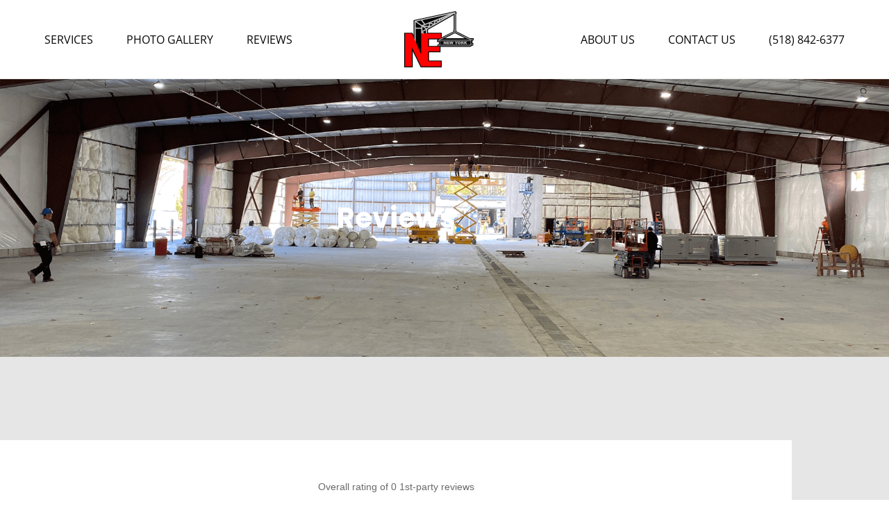

--- FILE ---
content_type: text/css; charset=UTF-8
request_url: https://neriggers.com/wp-content/uploads/elementor/css/post-12.css?ver=1768958827
body_size: 375
content:
.elementor-kit-12{--e-global-color-primary:#393939;--e-global-color-secondary:#393939;--e-global-color-text:#6B6A6B;--e-global-color-accent:#E60028;--e-global-color-6d1b4c9:#EB3353;--e-global-color-09d589d:#E60028;--e-global-color-681d760:#B80020;--e-global-color-b01e21f:#8A0018;--e-global-color-4836b78:#D7E3FF;--e-global-color-8f63934:#AFC7FF;--e-global-color-7fa713f:#87AAFF;--e-global-color-49b8519:#5F8EFF;--e-global-color-bffb9cb:#3772FF;--e-global-color-31a89a5:#2C5BCC;--e-global-color-116239e:#214499;--e-global-color-8e9b624:#162E66;--e-global-color-69e91ba:#E6E6E6;--e-global-color-c40eb10:#CECDCE;--e-global-color-008dc16:#9C9C9C;--e-global-color-b80c512:#6B6A6B;--e-global-color-8ef1a4f:#393939;--e-global-color-242a6fb:#080708;--e-global-color-96f9eb4:#FDCA40;--e-global-color-40c8d06:#CAA233;color:var( --e-global-color-text );font-family:"Open Sans", Sans-serif;font-size:16px;font-weight:400;}.elementor-kit-12 button,.elementor-kit-12 input[type="button"],.elementor-kit-12 input[type="submit"],.elementor-kit-12 .elementor-button{background-color:var( --e-global-color-49b8519 );color:#FFFFFF;border-radius:0px 0px 0px 0px;}.elementor-kit-12 button:hover,.elementor-kit-12 button:focus,.elementor-kit-12 input[type="button"]:hover,.elementor-kit-12 input[type="button"]:focus,.elementor-kit-12 input[type="submit"]:hover,.elementor-kit-12 input[type="submit"]:focus,.elementor-kit-12 .elementor-button:hover,.elementor-kit-12 .elementor-button:focus{background-color:var( --e-global-color-bffb9cb );color:#FFFFFF;}.elementor-kit-12 e-page-transition{background-color:#FFBC7D;}.elementor-kit-12 a{color:var( --e-global-color-bffb9cb );}.elementor-kit-12 a:hover{color:var( --e-global-color-681d760 );}.elementor-kit-12 h1{color:var( --e-global-color-242a6fb );font-weight:600;}.elementor-kit-12 h2{color:var( --e-global-color-242a6fb );font-weight:600;}.elementor-kit-12 h3{color:var( --e-global-color-242a6fb );font-weight:600;}.elementor-kit-12 h4{color:var( --e-global-color-242a6fb );font-weight:600;}.elementor-kit-12 h5{color:var( --e-global-color-242a6fb );font-weight:600;}.elementor-kit-12 h6{color:var( --e-global-color-242a6fb );font-weight:600;}.elementor-kit-12 label{color:var( --e-global-color-text );font-family:var( --e-global-typography-text-font-family ), Sans-serif;font-weight:var( --e-global-typography-text-font-weight );}.elementor-kit-12 input:not([type="button"]):not([type="submit"]),.elementor-kit-12 textarea,.elementor-kit-12 .elementor-field-textual{font-family:var( --e-global-typography-text-font-family ), Sans-serif;font-weight:var( --e-global-typography-text-font-weight );color:var( --e-global-color-b80c512 );background-color:#FFFFFF;border-style:solid;border-width:1px 1px 1px 1px;border-color:var( --e-global-color-c40eb10 );border-radius:0px 0px 0px 0px;}.elementor-section.elementor-section-boxed > .elementor-container{max-width:1140px;}.e-con{--container-max-width:1140px;}.elementor-widget:not(:last-child){margin-block-end:20px;}.elementor-element{--widgets-spacing:20px 20px;--widgets-spacing-row:20px;--widgets-spacing-column:20px;}{}h1.entry-title{display:var(--page-title-display);}@media(max-width:1024px){.elementor-section.elementor-section-boxed > .elementor-container{max-width:1024px;}.e-con{--container-max-width:1024px;}}@media(max-width:767px){.elementor-section.elementor-section-boxed > .elementor-container{max-width:767px;}.e-con{--container-max-width:767px;}}

--- FILE ---
content_type: text/css; charset=UTF-8
request_url: https://neriggers.com/wp-content/uploads/elementor/css/post-325.css?ver=1768960391
body_size: -204
content:
.elementor-325 .elementor-element.elementor-element-7712b07 > .elementor-container > .elementor-column > .elementor-widget-wrap{align-content:center;align-items:center;}.elementor-325 .elementor-element.elementor-element-7712b07:not(.elementor-motion-effects-element-type-background), .elementor-325 .elementor-element.elementor-element-7712b07 > .elementor-motion-effects-container > .elementor-motion-effects-layer{background-color:#000000;background-image:url("https://neriggers.com/wp-content/uploads/2021/04/queensbury-peb.png");background-position:center center;background-size:cover;}.elementor-325 .elementor-element.elementor-element-7712b07 > .elementor-background-overlay{background-color:var( --e-global-color-242a6fb );opacity:0.4;transition:background 0.3s, border-radius 0.3s, opacity 0.3s;}.elementor-325 .elementor-element.elementor-element-7712b07 > .elementor-container{min-height:400px;}.elementor-325 .elementor-element.elementor-element-7712b07{transition:background 0.3s, border 0.3s, border-radius 0.3s, box-shadow 0.3s;}.elementor-325 .elementor-element.elementor-element-98b055b{text-align:center;}.elementor-325 .elementor-element.elementor-element-98b055b .elementor-heading-title{color:#FFFFFF;}.elementor-325 .elementor-element.elementor-element-dbce1e6:not(.elementor-motion-effects-element-type-background), .elementor-325 .elementor-element.elementor-element-dbce1e6 > .elementor-motion-effects-container > .elementor-motion-effects-layer{background-color:var( --e-global-color-69e91ba );}.elementor-325 .elementor-element.elementor-element-dbce1e6{transition:background 0.3s, border 0.3s, border-radius 0.3s, box-shadow 0.3s;padding:120px 0px 120px 0px;}.elementor-325 .elementor-element.elementor-element-dbce1e6 > .elementor-background-overlay{transition:background 0.3s, border-radius 0.3s, opacity 0.3s;}.elementor-325 .elementor-element.elementor-element-1b1e4a9:not(.elementor-motion-effects-element-type-background) > .elementor-widget-wrap, .elementor-325 .elementor-element.elementor-element-1b1e4a9 > .elementor-widget-wrap > .elementor-motion-effects-container > .elementor-motion-effects-layer{background-color:#FFFFFF;}.elementor-325 .elementor-element.elementor-element-1b1e4a9 > .elementor-element-populated{transition:background 0.3s, border 0.3s, border-radius 0.3s, box-shadow 0.3s;}.elementor-325 .elementor-element.elementor-element-1b1e4a9 > .elementor-element-populated > .elementor-background-overlay{transition:background 0.3s, border-radius 0.3s, opacity 0.3s;}

--- FILE ---
content_type: text/css; charset=UTF-8
request_url: https://neriggers.com/wp-content/uploads/elementor/css/post-298.css?ver=1768958827
body_size: 140
content:
.elementor-298 .elementor-element.elementor-element-7bf6548:not(.elementor-motion-effects-element-type-background), .elementor-298 .elementor-element.elementor-element-7bf6548 > .elementor-motion-effects-container > .elementor-motion-effects-layer{background-color:var( --e-global-color-242a6fb );}.elementor-298 .elementor-element.elementor-element-7bf6548{transition:background 0.3s, border 0.3s, border-radius 0.3s, box-shadow 0.3s;}.elementor-298 .elementor-element.elementor-element-7bf6548 > .elementor-background-overlay{transition:background 0.3s, border-radius 0.3s, opacity 0.3s;}.elementor-298 .elementor-element.elementor-element-39e3922 > .elementor-widget-wrap > .elementor-widget:not(.elementor-widget__width-auto):not(.elementor-widget__width-initial):not(:last-child):not(.elementor-absolute){margin-block-end:0px;}.elementor-298 .elementor-element.elementor-element-63e3f61 .elementor-icon-list-items:not(.elementor-inline-items) .elementor-icon-list-item:not(:last-child){padding-block-end:calc(30px/2);}.elementor-298 .elementor-element.elementor-element-63e3f61 .elementor-icon-list-items:not(.elementor-inline-items) .elementor-icon-list-item:not(:first-child){margin-block-start:calc(30px/2);}.elementor-298 .elementor-element.elementor-element-63e3f61 .elementor-icon-list-items.elementor-inline-items .elementor-icon-list-item{margin-inline:calc(30px/2);}.elementor-298 .elementor-element.elementor-element-63e3f61 .elementor-icon-list-items.elementor-inline-items{margin-inline:calc(-30px/2);}.elementor-298 .elementor-element.elementor-element-63e3f61 .elementor-icon-list-items.elementor-inline-items .elementor-icon-list-item:after{inset-inline-end:calc(-30px/2);}.elementor-298 .elementor-element.elementor-element-63e3f61 .elementor-icon-list-icon i{color:var( --e-global-color-008dc16 );transition:color 0.3s;}.elementor-298 .elementor-element.elementor-element-63e3f61 .elementor-icon-list-icon svg{fill:var( --e-global-color-008dc16 );transition:fill 0.3s;}.elementor-298 .elementor-element.elementor-element-63e3f61 .elementor-icon-list-item:hover .elementor-icon-list-icon i{color:var( --e-global-color-008dc16 );}.elementor-298 .elementor-element.elementor-element-63e3f61 .elementor-icon-list-item:hover .elementor-icon-list-icon svg{fill:var( --e-global-color-008dc16 );}.elementor-298 .elementor-element.elementor-element-63e3f61{--e-icon-list-icon-size:14px;--icon-vertical-offset:0px;}.elementor-298 .elementor-element.elementor-element-63e3f61 .elementor-icon-list-item > .elementor-icon-list-text, .elementor-298 .elementor-element.elementor-element-63e3f61 .elementor-icon-list-item > a{font-family:"Roboto", Sans-serif;font-size:15px;font-weight:400;}.elementor-298 .elementor-element.elementor-element-63e3f61 .elementor-icon-list-text{color:var( --e-global-color-008dc16 );transition:color 0.3s;}.elementor-298 .elementor-element.elementor-element-63e3f61 .elementor-icon-list-item:hover .elementor-icon-list-text{color:var( --e-global-color-008dc16 );}.elementor-298 .elementor-element.elementor-element-0c12d42 > .elementor-widget-container{margin:0px 0px 10px 0px;}.elementor-298 .elementor-element.elementor-element-0c12d42 .elementor-icon-list-items:not(.elementor-inline-items) .elementor-icon-list-item:not(:last-child){padding-block-end:calc(30px/2);}.elementor-298 .elementor-element.elementor-element-0c12d42 .elementor-icon-list-items:not(.elementor-inline-items) .elementor-icon-list-item:not(:first-child){margin-block-start:calc(30px/2);}.elementor-298 .elementor-element.elementor-element-0c12d42 .elementor-icon-list-items.elementor-inline-items .elementor-icon-list-item{margin-inline:calc(30px/2);}.elementor-298 .elementor-element.elementor-element-0c12d42 .elementor-icon-list-items.elementor-inline-items{margin-inline:calc(-30px/2);}.elementor-298 .elementor-element.elementor-element-0c12d42 .elementor-icon-list-items.elementor-inline-items .elementor-icon-list-item:after{inset-inline-end:calc(-30px/2);}.elementor-298 .elementor-element.elementor-element-0c12d42 .elementor-icon-list-icon i{color:var( --e-global-color-008dc16 );transition:color 0.3s;}.elementor-298 .elementor-element.elementor-element-0c12d42 .elementor-icon-list-icon svg{fill:var( --e-global-color-008dc16 );transition:fill 0.3s;}.elementor-298 .elementor-element.elementor-element-0c12d42 .elementor-icon-list-item:hover .elementor-icon-list-icon i{color:var( --e-global-color-008dc16 );}.elementor-298 .elementor-element.elementor-element-0c12d42 .elementor-icon-list-item:hover .elementor-icon-list-icon svg{fill:var( --e-global-color-008dc16 );}.elementor-298 .elementor-element.elementor-element-0c12d42{--e-icon-list-icon-size:14px;--icon-vertical-offset:0px;}.elementor-298 .elementor-element.elementor-element-0c12d42 .elementor-icon-list-item > .elementor-icon-list-text, .elementor-298 .elementor-element.elementor-element-0c12d42 .elementor-icon-list-item > a{font-family:"Roboto", Sans-serif;font-size:15px;font-weight:400;}.elementor-298 .elementor-element.elementor-element-0c12d42 .elementor-icon-list-text{color:var( --e-global-color-008dc16 );transition:color 0.3s;}.elementor-298 .elementor-element.elementor-element-0c12d42 .elementor-icon-list-item:hover .elementor-icon-list-text{color:var( --e-global-color-008dc16 );}.elementor-298 .elementor-element.elementor-element-66c15fb{--grid-template-columns:repeat(0, auto);--icon-size:18px;--grid-column-gap:5px;--grid-row-gap:0px;}.elementor-298 .elementor-element.elementor-element-66c15fb .elementor-widget-container{text-align:center;}.elementor-298 .elementor-element.elementor-element-66c15fb .elementor-social-icon{background-color:var( --e-global-color-242a6fb );border-style:solid;border-width:2px 2px 2px 2px;border-color:var( --e-global-color-008dc16 );}.elementor-298 .elementor-element.elementor-element-66c15fb .elementor-social-icon i{color:var( --e-global-color-008dc16 );}.elementor-298 .elementor-element.elementor-element-66c15fb .elementor-social-icon svg{fill:var( --e-global-color-008dc16 );}.elementor-298 .elementor-element.elementor-element-66c15fb .elementor-social-icon:hover{background-color:var( --e-global-color-242a6fb );border-color:#FFFFFF;}.elementor-298 .elementor-element.elementor-element-66c15fb .elementor-social-icon:hover i{color:#FFFFFF;}.elementor-298 .elementor-element.elementor-element-66c15fb .elementor-social-icon:hover svg{fill:#FFFFFF;}.elementor-theme-builder-content-area{height:400px;}.elementor-location-header:before, .elementor-location-footer:before{content:"";display:table;clear:both;}

--- FILE ---
content_type: image/svg+xml
request_url: https://neriggers.com/wp-content/uploads/2021/03/north-east-riggers-and-erectors-logo.svg
body_size: 1578
content:
<?xml version="1.0" encoding="UTF-8"?> <svg xmlns="http://www.w3.org/2000/svg" viewBox="0 0 515 417.71"><defs><style>.cls-1,.cls-2,.cls-3{fill-rule:evenodd;}.cls-2{fill:silver;}.cls-3{fill:red;}</style></defs><title>Asset 2</title><g id="Layer_2" data-name="Layer 2"><g id="Layer_1-2" data-name="Layer 1"><path class="cls-1" d="M0,417.71V161.23H61l8.77,19.64V67.31L382.45,0,386,9.61,390.45,16l-5,2.84V137.45c1.52,2.62,2.17,6.67.09,12.17,0,.15,0,.32,0,.49l101,50.95H515v14.31l-8.82,4.53v18.22l6.89,0v15.29l-25.74,12.69-218-.12v39.72H184.57v62.44h93.48v49.55H121.85L63,297.26V417.71ZM245.46,259.77l-.05-8.47,12.09-7.09.05-15-14.05-.06.12-15.27,7.36-3.06H184.57v49Zm122-230.57V136.93a11.59,11.59,0,0,0-3,7.06,10,10,0,0,0,2.13,5.74l0,.48a1.09,1.09,0,0,0,0,.2l-88.52,44.77v-34H176.79v-23l190.65-109Zm82,171.86H303.34L376,164l73.44,37Z"></path><path class="cls-2" d="M379.21,15.21l2.58-1.48-1.52-2.19-2-5.32L76,71.29V236.44h9.11V131.18h40.74v35.23H135l-.21-2.71,10.45,9.23,5.94-6.26L137.8,155.15l23.4-13.84.2,25.1h9.11V134.58L373.73,18.35V138.72a5.42,5.42,0,0,0-3,4.75,5.51,5.51,0,0,0,4.75,5.33l.29.18a1.32,1.32,0,0,1,.91,1.34,1.35,1.35,0,0,1-.23.8.63.63,0,0,1-.54.32c-.21,0-.36-.14-.46-.42a3.17,3.17,0,0,1-.14-1h-2.5q0,.47,0,.66a4.46,4.46,0,0,0,.61,2.43,1,1,0,0,0-.56.09L258.8,210.92c-.7.36-.58,1.4-.08,2.39L249.87,217l-.05,5.92,14,.07-.06,23.8-12.07,7.08,0,5.9,234,.13,21.06-10.38v-6.23l-6.89,0V216.06l8.82-4.54v-5.29H485L378.78,152.68c.08-.15.15-.3.22-.45a6.43,6.43,0,0,0,.46-2.47,5.73,5.73,0,0,0-.2-1.58,5.28,5.28,0,0,0-.05-9.46V15.21ZM376,157l97.67,49.26H279.34l96.19-48.66a.85.85,0,0,0,.46-.6ZM91.13,76.53l40.29,27.25,15.51-6.13-22.5-28.29-33.3,7.17Zm91.25,16.11-38.67,15.3,38.67,2.24V92.64Zm9.11.08v20.1L212,101.08l-20.53-8.36Zm6.7-6.33,20.31,8.27,4.89-18.23-25.2,10ZM233.14,75l-4.43,16.52L247.8,80.61,233.14,75Zm8.4-5.76L259.76,62l-4.82,12.33-13.4-5.12Zm28.82-9.6,9.24,2.77L266.3,70l4.06-10.38Zm9.93-5.72L290,50.1l-2.5,6-7.18-2.16Zm20.94-7.48,6.59-.17-8.57,4.9,2-4.73ZM323.42,38l-4.82-.76,8.69-3.42L323.42,38Zm-168,56.32L134,67.3,330.8,24.94,155.47,94.28ZM85.15,122.92V82.79l40.74,27.56v12.57Zm49.63,24.15L159.34,133,135,116.51l-.21,30.56Zm31.39-19.77-15.81-10.7,31.34,1.82-15.53,8.88Zm209,27.15a1.45,1.45,0,0,0,.3.06c0,.08-.07.16-.1.23a3,3,0,0,0-.2-.29Zm-97.75,53.29,199.12-.06,12.06,6.08-5.07,2.16-225.27.14,2.08-.91a1.18,1.18,0,0,0,1.15.12L270,211l7.41-3.22Zm210.41-.06h15.09L492.64,212c.36-.88.39-1.74-.24-2l-4.58-2.31Zm18.76.46-.08,2.3-22,10.25-.08-2.72,22.15-9.83ZM494.32,218.6l.29,28.61,3.5-1.67,0-28.92-3.76,2Zm-12.12-.55.12,2.89-229.21-.08,0-2.81Zm9.37,1.63L491.52,247l-224.94.05V222.86l217.87.11,7.12-3.29Zm-47.7,6.17h6.41V233l6.7-7.13h8.55l-7.6,7.1,7.95,11.73H458L453.58,237l-3.3,3.15v4.58h-6.41V225.85Zm-22.49,18.83V225.85h10.67a16.92,16.92,0,0,1,4.55.47,4.9,4.9,0,0,1,2.53,1.73,4.81,4.81,0,0,1,1,3.06,4.92,4.92,0,0,1-.73,2.7,5.57,5.57,0,0,1-2.05,1.85,8.16,8.16,0,0,1-2.26.74,5.58,5.58,0,0,1,1.68.71,5.42,5.42,0,0,1,1,1,8.57,8.57,0,0,1,.9,1.18l3.13,5.42h-7.28L431.09,239a4.39,4.39,0,0,0-1.16-1.45,2.85,2.85,0,0,0-1.57-.45h-.55v7.63Zm-25.05-9.39a9.21,9.21,0,0,1,2.83-7.18c1.88-1.72,4.51-2.57,7.87-2.57s6.13.84,8,2.52a9,9,0,0,1,2.81,7.07,10.63,10.63,0,0,1-1.23,5.42,8.42,8.42,0,0,1-3.55,3.28,12.75,12.75,0,0,1-5.77,1.17,14.37,14.37,0,0,1-5.81-1,8.33,8.33,0,0,1-3.73-3.21,9.86,9.86,0,0,1-1.42-5.48Zm-22.09-9.44h7.1l4.21,6.36,4.17-6.36h7.1l-8.05,11v7.86h-6.44v-7.86l-8.09-11Zm-38.67,0h6.09l2.17,10.52,3.22-10.52h6l3.25,10.55,2.17-10.55h6.09L360,244.68h-6.29l-3.65-11.83-3.63,11.83h-6.26l-4.61-18.83Zm-18.81,0h17.16v4H323.19v3h9.95v3.84h-9.95v3.71h11.05v4.26H316.76V225.85Zm-24.09,0h6l7.8,10.41V225.85h6.06v18.83h-6.06l-7.74-10.34v10.34h-6V225.85ZM486.37,254l-.08,3.51,18.18-8.89,0-3.39L486.37,254ZM264.91,249l-6.5,4,225.37,0,7.78-3.69L264.91,249Zm-10.22,9v-3H484.6v3Zm148.05-22.71a5.9,5.9,0,0,1,1.17-4.11,4,4,0,0,1,3.12-1.25,4.29,4.29,0,0,1,3.22,1.23,5.48,5.48,0,0,1,1.19,3.9c0,2.1-.39,3.55-1.15,4.36a4.18,4.18,0,0,1-3.2,1.21,4.13,4.13,0,0,1-3.19-1.24,5.86,5.86,0,0,1-1.16-4.1Zm25.07-1.79v-3.84h2.81a4.17,4.17,0,0,1,2.4.5,1.71,1.71,0,0,1,.65,1.42,1.6,1.6,0,0,1-.41,1.08,1.82,1.82,0,0,1-1,.61,12.59,12.59,0,0,1-1.71.23Z"></path><polygon class="cls-3" points="271.77 204.57 271.77 166.41 178.29 166.41 125.94 166.41 125.94 204.57 125.94 264.94 125.94 299.5 125.94 321.39 56.76 166.41 6.28 166.41 6.28 411.49 56.76 411.49 56.76 269.8 125.94 411.49 178.29 411.49 271.77 411.49 271.77 373.33 178.29 373.33 178.29 299.5 263.06 299.5 263.06 264.94 178.29 264.94 178.29 204.57 271.77 204.57 271.77 204.57"></polygon></g></g></svg> 